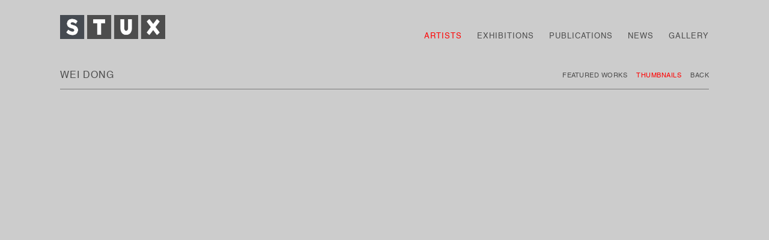

--- FILE ---
content_type: text/html; charset=UTF-8
request_url: http://www.stuxgallery.com/artists/wei-dong2/featured-works?view=thumbnails
body_size: 5332
content:
    <!DOCTYPE html>
    <html lang="en">
    <head>
        <meta charset='utf-8'>
        <meta content='width=device-width, initial-scale=1.0, user-scalable=yes' name='viewport'>

        
        <link rel="stylesheet" href="https://cdnjs.cloudflare.com/ajax/libs/Swiper/4.4.6/css/swiper.min.css"
              integrity="sha256-5l8WteQfd84Jq51ydHtcndbGRvgCVE3D0+s97yV4oms=" crossorigin="anonymous" />

                            <link rel="stylesheet" href="/build/frontendBase.c4f2e1f3.css">
        
        
        
        
        
                        <meta name="description" content="Wei Dong was born in 1968 in Inner Mongolia, China. He received a BA in Fine Arts from the Department of Fine Arts, Capital Normal University, China in 1991 and moved to the United States the same year.

 

A personal obsession with the female body is one of Wei Dong’s many complex interests. Growing up in China under the watchful eye of Mao’s red guard, sexual fantasies and freedoms were forcibly repressed. Socialist realism was the standard fair in the art academies of the time, and as a result, any hint of sexual or erotic expression was taboo. Upon entering the United States in 1991, Wei Dong’s preoccupation with the root of erotic desires as a young adult were given free reign over his canvases, resulting in grandiose explorations of the flesh.

 

In the artist&amp;#39;s words, &quot;I paint others’ faces and bodies, but it’s mostly a very personal experience... about my perception of other people, my own feelings. I even see myself in certain figures.”

  

Attributed to the artist’s consistent exposure to the consumer-based culture of the United States by way of fashion magazines and newspapers, it is the artist’s intention to create a new visual language consisting of disparate individual sources, similar, in a way, to how individual Chinese characters convey a meaning beyond their uniqueness as images.

 

Wei Dong has exhibited in major museums and galleries around the world with exhibitions at Chinese Contemporary Art Gallery, London, UK; Oriental Foundation, Macao, China; National Contemporary Art Gallery, Beijing, China; Jack Tilton Gallery, New York; National Museum of Contemporary Art, Seoul, Korea; Hanart TZ Gallery, Hong Kong; La Biennale de Issy, France; Plum Blossoms Gallery, Hong Kong; Estella Collection of Chinese Contemporary Art, Louisiana Museum of Modern Art, Humlebæk, Denmark; Arndt &amp; Partner Gallery, Zurich, Switzerland; Lehmann Maupin Gallery, New York; Goteborg Art Museum, Goteborg, Sweden.">



<title>Wei Dong - Artists - Stux Gallery</title>

    <link rel="shortcut icon" href="https://s3.amazonaws.com/files.collageplatform.com.prod/image_cache/favicon/application/54d3aa1b07a72cec22c26629/9db2cbf945569129256cd03c0e55ce5e.png">


	<meta property="og:description" content="Wei Dong was born in 1968 in Inner Mongolia, China. He received a BA in Fine Arts from the Department of Fine Arts, Capital Normal University, China in 1991 and moved to the United States the same year.

 

A personal obsession with the female body is one of Wei Dong’s many complex interests. Growing up in China under the watchful eye of Mao’s red guard, sexual fantasies and freedoms were forcibly repressed. Socialist realism was the standard fair in the art academies of the time, and as a result, any hint of sexual or erotic expression was taboo. Upon entering the United States in 1991, Wei Dong’s preoccupation with the root of erotic desires as a young adult were given free reign over his canvases, resulting in grandiose explorations of the flesh.

 

In the artist&amp;#39;s words, &quot;I paint others’ faces and bodies, but it’s mostly a very personal experience... about my perception of other people, my own feelings. I even see myself in certain figures.”

  

Attributed to the artist’s consistent exposure to the consumer-based culture of the United States by way of fashion magazines and newspapers, it is the artist’s intention to create a new visual language consisting of disparate individual sources, similar, in a way, to how individual Chinese characters convey a meaning beyond their uniqueness as images.

 

Wei Dong has exhibited in major museums and galleries around the world with exhibitions at Chinese Contemporary Art Gallery, London, UK; Oriental Foundation, Macao, China; National Contemporary Art Gallery, Beijing, China; Jack Tilton Gallery, New York; National Museum of Contemporary Art, Seoul, Korea; Hanart TZ Gallery, Hong Kong; La Biennale de Issy, France; Plum Blossoms Gallery, Hong Kong; Estella Collection of Chinese Contemporary Art, Louisiana Museum of Modern Art, Humlebæk, Denmark; Arndt &amp; Partner Gallery, Zurich, Switzerland; Lehmann Maupin Gallery, New York; Goteborg Art Museum, Goteborg, Sweden." />

	<meta property="twitter:description" content="Wei Dong was born in 1968 in Inner Mongolia, China. He received a BA in Fine Arts from the Department of Fine Arts, Capital Normal University, China in 1991 and moved to the United States the same year.

 

A personal obsession with the female body is one of Wei Dong’s many complex interests. Growing up in China under the watchful eye of Mao’s red guard, sexual fantasies and freedoms were forcibly repressed. Socialist realism was the standard fair in the art academies of the time, and as a result, any hint of sexual or erotic expression was taboo. Upon entering the United States in 1991, Wei Dong’s preoccupation with the root of erotic desires as a young adult were given free reign over his canvases, resulting in grandiose explorations of the flesh.

 

In the artist&amp;#39;s words, &quot;I paint others’ faces and bodies, but it’s mostly a very personal experience... about my perception of other people, my own feelings. I even see myself in certain figures.”

  

Attributed to the artist’s consistent exposure to the consumer-based culture of the United States by way of fashion magazines and newspapers, it is the artist’s intention to create a new visual language consisting of disparate individual sources, similar, in a way, to how individual Chinese characters convey a meaning beyond their uniqueness as images.

 

Wei Dong has exhibited in major museums and galleries around the world with exhibitions at Chinese Contemporary Art Gallery, London, UK; Oriental Foundation, Macao, China; National Contemporary Art Gallery, Beijing, China; Jack Tilton Gallery, New York; National Museum of Contemporary Art, Seoul, Korea; Hanart TZ Gallery, Hong Kong; La Biennale de Issy, France; Plum Blossoms Gallery, Hong Kong; Estella Collection of Chinese Contemporary Art, Louisiana Museum of Modern Art, Humlebæk, Denmark; Arndt &amp; Partner Gallery, Zurich, Switzerland; Lehmann Maupin Gallery, New York; Goteborg Art Museum, Goteborg, Sweden." />
<link type="text/css" rel="stylesheet" href="http://fast.fonts.net/cssapi/8eb2179c-1237-4db0-be3b-dfa8981c2fea.css"/>
<meta name="google-site-verification" content="nYV6o4UCnL-Tr4t3xrJlgl8H1hsG1SCuaH7YO2XAPmo" />
        
        <link rel="stylesheet" type="text/css" href="/style.29af17c8b75015cd865f00d7fc9cf4c8.css"/>


        
        

        <script src="//ajax.googleapis.com/ajax/libs/jquery/1.11.2/jquery.min.js"></script>

        <script src="https://cdnjs.cloudflare.com/ajax/libs/Swiper/4.4.6/js/swiper.min.js"
                integrity="sha256-dl0WVCl8jXMBZfvnMeygnB0+bvqp5wBqqlZ8Wi95lLo=" crossorigin="anonymous"></script>

        <script src="https://cdnjs.cloudflare.com/ajax/libs/justifiedGallery/3.6.5/js/jquery.justifiedGallery.min.js"
                integrity="sha256-rhs3MvT999HOixvXXsaSNWtoiKOfAttIR2dM8QzeVWI=" crossorigin="anonymous"></script>

        <script>window.jQuery || document.write('<script src=\'/build/jquery.8548b367.js\'><\/script>');</script>

                    <script src="/build/runtime.d94b3b43.js"></script><script src="/build/jquery.8548b367.js"></script>
            <script src="/build/jquery.nicescroll.min.js.db5e58ee.js"></script>
            <script src="/build/jquery.lazyload.min.js.32226264.js"></script>
            <script src="/build/vendorJS.fffaa30c.js"></script>
        
        <script src="https://cdnjs.cloudflare.com/ajax/libs/jarallax/1.12.4/jarallax.min.js" integrity="sha512-XiIA4eXSY4R7seUKlpZAfPPNz4/2uzQ+ePFfimSk49Rtr/bBngfB6G/sE19ti/tf/pJ2trUbFigKXFZLedm4GQ==" crossorigin="anonymous" referrerpolicy="no-referrer"></script>

                    <script type="text/javascript">
                var langInUrl = false;
                var closeText = "Close";
                var zoomText = "Zoom";
            </script>
        
        <script type="text/javascript">
                        $(document).ready(function () {
                $('body>#supersized, body>#supersized-loader').remove();
            });
            var screens = {
        'featured-works': {
            masterType: 'imagewithdescription',
            configuration: ["enable_thumbnail_view"]
        },
    };
var frontendParams = {
    currentScreen: 'featured-works',
};


        </script>

                    <script src="/build/headerCompiledJS.3b1cf68a.js"></script>
        
        
        <script src="/build/frontendBase.4818ec01.js"></script>

        
        
        
                <script src="https://www.recaptcha.net/recaptcha/api.js?render=6LfIL6wZAAAAAPw-ECVAkdIFKn-8ZQe8-N_5kUe8"></script>
    </head>
    <body data-email-protected=""
          data-section-key="artists"
          data-section-id="54cbcb7107a72c191d8b4582"
         class="
                                    s-artists            detail-page            
        ">
                <input type="hidden" value="" id="email-protected-header"/>
        <input type="hidden" value="" id="email-protected-description"/>
        <input type="hidden" value="First Name" id="email-protected-first-name-field-text"/>
        <input type="hidden" value="Last Name" id="email-protected-last-name-field-text"/>
        <input type="hidden" value="Email" id="email-protected-email-field-text"/>
        <input type="hidden" value="Subscribe" id="email-protected-subscribe-button-text"/>

                    <header class='main-header
                '>
                <div class='container'>
                    <a class='logo' href='/'><img itemprop="image" class="alt-standard" alt="Stux Gallery" src="https://s3.amazonaws.com/files.collageplatform.com.prod/application/54d3aa1b07a72cec22c26629/252b770546235ed07908010627d98666.png" width="175"/></a><nav class='main'><a href="/artists" class="active">Artists</a><a href="/exhibitions">Exhibitions</a><a href="/publications">Publications</a><a href="/news">News</a><a href="/gallery">Gallery</a></nav><nav class='languages'></nav><div class="mobile-menu-wrapper"><nav class='mobile'><a class="menu" href="#">Menu</a><div class="navlinks"><a href="/artists" class="active">Artists</a><a href="/exhibitions">Exhibitions</a><a href="/publications">Publications</a><a href="/news">News</a><a href="/gallery">Gallery</a></div></nav></div>
                </div>
            </header>
                    <div id="contentWrapper" tabindex="-1" class="contentWrapper">
                    <section >
        <section class='child-page childpage'>
    
                                        
                                                                                    
    
<div id="multiple-slider-container"><div id="screen-featured-works"><div id="featured-works"><div class="container"><header class='section-header  divider '><span class='item-header'><h1>Wei Dong</h1></span><nav class='slider-features '><a class='featured-works ajax                 '
                   data-target="#slider-container"
                   data-view="slider"
                   data-screen="featured-works"
                   data-urls="/artists/wei-dong2/featured-works?view=slider"
                   href="/artists/wei-dong2/featured-works?view=slider"
                                                               
                                            data-lang-en="/artists/wei-dong2/featured-works?view=slider"
                        
                                   ><span>Featured works</span></a><a class='ajax active link-thumbnails'
                   data-target="#slider-container"
                   data-view="thumbnails"
                   data-screen="featured-works"
                   data-urls="/artists/wei-dong2/featured-works?view=thumbnails"
                    href="/artists/wei-dong2/featured-works?view=thumbnails"
                                                                
                                            data-lang-en="/artists/wei-dong2/featured-works?view=thumbnails"
                        
                ><span>Thumbnails</span></a><a href='/' class="link-back back-link back">Back</a></nav></header></div><div id='slider-container'>
 
                        <div id='screen-featured-works' >
                    
                            <div id='featured-works-container' >
                    <div id='featured-works' class='container grid fitted thumbnails '><a class='entry ajax'
               href="/artists/wei-dong2/featured-works?view=slider#1"
                                                           
                                            data-lang-en="/artists/wei-dong2/featured-works?view=slider"
                        
               data-screen="featured-works"
               data-disabled-preloader-classes=".bx-image"
               data-target="#featured-works-container"><div class="placeholder"><div class="image"><span class="v-align"></span><img alt=''
                            src='https://static-assets.artlogic.net/w_472,h_472,c_limit/exhibit-e/54d3aa1b07a72cec22c26629/82bb349f8eb907b3fddb384fb63f1f49.jpeg'
                            srcset="https://static-assets.artlogic.net/w_236,h_236,c_limit/exhibit-e/54d3aa1b07a72cec22c26629/82bb349f8eb907b3fddb384fb63f1f49.jpeg 1x, https://static-assets.artlogic.net/w_472,h_472,c_limit/exhibit-e/54d3aa1b07a72cec22c26629/82bb349f8eb907b3fddb384fb63f1f49.jpeg 2x" ></div></div></a><a class='entry ajax'
               href="/artists/wei-dong2/featured-works?view=slider#2"
                                                           
                                            data-lang-en="/artists/wei-dong2/featured-works?view=slider"
                        
               data-screen="featured-works"
               data-disabled-preloader-classes=".bx-image"
               data-target="#featured-works-container"><div class="placeholder"><div class="image"><span class="v-align"></span><img alt=''
                            src='https://static-assets.artlogic.net/w_472,h_472,c_limit/exhibit-e/54d3aa1b07a72cec22c26629/f4af3cbed1d0a040e7772283a4ea14fb.jpeg'
                            srcset="https://static-assets.artlogic.net/w_236,h_236,c_limit/exhibit-e/54d3aa1b07a72cec22c26629/f4af3cbed1d0a040e7772283a4ea14fb.jpeg 1x, https://static-assets.artlogic.net/w_472,h_472,c_limit/exhibit-e/54d3aa1b07a72cec22c26629/f4af3cbed1d0a040e7772283a4ea14fb.jpeg 2x" ></div></div></a><a class='entry ajax'
               href="/artists/wei-dong2/featured-works?view=slider#3"
                                                           
                                            data-lang-en="/artists/wei-dong2/featured-works?view=slider"
                        
               data-screen="featured-works"
               data-disabled-preloader-classes=".bx-image"
               data-target="#featured-works-container"><div class="placeholder"><div class="image"><span class="v-align"></span><img alt=''
                            src='https://static-assets.artlogic.net/w_472,h_472,c_limit/exhibit-e/54d3aa1b07a72cec22c26629/a24b7644824acfdfa9075ec1de781ae9.jpeg'
                            srcset="https://static-assets.artlogic.net/w_236,h_236,c_limit/exhibit-e/54d3aa1b07a72cec22c26629/a24b7644824acfdfa9075ec1de781ae9.jpeg 1x, https://static-assets.artlogic.net/w_472,h_472,c_limit/exhibit-e/54d3aa1b07a72cec22c26629/a24b7644824acfdfa9075ec1de781ae9.jpeg 2x" ></div></div></a><a class='entry ajax'
               href="/artists/wei-dong2/featured-works?view=slider#4"
                                                           
                                            data-lang-en="/artists/wei-dong2/featured-works?view=slider"
                        
               data-screen="featured-works"
               data-disabled-preloader-classes=".bx-image"
               data-target="#featured-works-container"><div class="placeholder"><div class="image"><span class="v-align"></span><img alt=''
                            src='https://static-assets.artlogic.net/w_472,h_472,c_limit/exhibit-e/54d3aa1b07a72cec22c26629/191443adf149c4e19e2f353dc55fbdfb.jpeg'
                            srcset="https://static-assets.artlogic.net/w_236,h_236,c_limit/exhibit-e/54d3aa1b07a72cec22c26629/191443adf149c4e19e2f353dc55fbdfb.jpeg 1x, https://static-assets.artlogic.net/w_472,h_472,c_limit/exhibit-e/54d3aa1b07a72cec22c26629/191443adf149c4e19e2f353dc55fbdfb.jpeg 2x" ></div></div></a><a class='entry ajax'
               href="/artists/wei-dong2/featured-works?view=slider#5"
                                                           
                                            data-lang-en="/artists/wei-dong2/featured-works?view=slider"
                        
               data-screen="featured-works"
               data-disabled-preloader-classes=".bx-image"
               data-target="#featured-works-container"><div class="placeholder"><div class="image"><span class="v-align"></span><img alt=''
                            src='https://static-assets.artlogic.net/w_472,h_472,c_limit/exhibit-e/54d3aa1b07a72cec22c26629/da01b9d335229387fae497540d083be0.jpeg'
                            srcset="https://static-assets.artlogic.net/w_236,h_236,c_limit/exhibit-e/54d3aa1b07a72cec22c26629/da01b9d335229387fae497540d083be0.jpeg 1x, https://static-assets.artlogic.net/w_472,h_472,c_limit/exhibit-e/54d3aa1b07a72cec22c26629/da01b9d335229387fae497540d083be0.jpeg 2x" ></div></div></a><a class='entry ajax'
               href="/artists/wei-dong2/featured-works?view=slider#6"
                                                           
                                            data-lang-en="/artists/wei-dong2/featured-works?view=slider"
                        
               data-screen="featured-works"
               data-disabled-preloader-classes=".bx-image"
               data-target="#featured-works-container"><div class="placeholder"><div class="image"><span class="v-align"></span><img alt=''
                            src='https://static-assets.artlogic.net/w_472,h_472,c_limit/exhibit-e/54d3aa1b07a72cec22c26629/e1cf325083f44df7c1248e41fa131171.jpeg'
                            srcset="https://static-assets.artlogic.net/w_236,h_236,c_limit/exhibit-e/54d3aa1b07a72cec22c26629/e1cf325083f44df7c1248e41fa131171.jpeg 1x, https://static-assets.artlogic.net/w_472,h_472,c_limit/exhibit-e/54d3aa1b07a72cec22c26629/e1cf325083f44df7c1248e41fa131171.jpeg 2x" ></div></div></a><a class='entry ajax'
               href="/artists/wei-dong2/featured-works?view=slider#7"
                                                           
                                            data-lang-en="/artists/wei-dong2/featured-works?view=slider"
                        
               data-screen="featured-works"
               data-disabled-preloader-classes=".bx-image"
               data-target="#featured-works-container"><div class="placeholder"><div class="image"><span class="v-align"></span><img alt=''
                            src='https://static-assets.artlogic.net/w_472,h_472,c_limit/exhibit-e/54d3aa1b07a72cec22c26629/b608fcc87f9bd302fc6e19d25e5e10fd.jpeg'
                            srcset="https://static-assets.artlogic.net/w_236,h_236,c_limit/exhibit-e/54d3aa1b07a72cec22c26629/b608fcc87f9bd302fc6e19d25e5e10fd.jpeg 1x, https://static-assets.artlogic.net/w_472,h_472,c_limit/exhibit-e/54d3aa1b07a72cec22c26629/b608fcc87f9bd302fc6e19d25e5e10fd.jpeg 2x" ></div></div></a><a class='entry ajax'
               href="/artists/wei-dong2/featured-works?view=slider#8"
                                                           
                                            data-lang-en="/artists/wei-dong2/featured-works?view=slider"
                        
               data-screen="featured-works"
               data-disabled-preloader-classes=".bx-image"
               data-target="#featured-works-container"><div class="placeholder"><div class="image"><span class="v-align"></span><img alt=''
                            src='https://static-assets.artlogic.net/w_472,h_472,c_limit/exhibit-e/54d3aa1b07a72cec22c26629/06083025682d8ee5736bf50dc7fdb910.jpeg'
                            srcset="https://static-assets.artlogic.net/w_236,h_236,c_limit/exhibit-e/54d3aa1b07a72cec22c26629/06083025682d8ee5736bf50dc7fdb910.jpeg 1x, https://static-assets.artlogic.net/w_472,h_472,c_limit/exhibit-e/54d3aa1b07a72cec22c26629/06083025682d8ee5736bf50dc7fdb910.jpeg 2x" ></div></div></a><a class='entry ajax'
               href="/artists/wei-dong2/featured-works?view=slider#9"
                                                           
                                            data-lang-en="/artists/wei-dong2/featured-works?view=slider"
                        
               data-screen="featured-works"
               data-disabled-preloader-classes=".bx-image"
               data-target="#featured-works-container"><div class="placeholder"><div class="image"><span class="v-align"></span><img alt=''
                            src='https://static-assets.artlogic.net/w_472,h_472,c_limit/exhibit-e/54d3aa1b07a72cec22c26629/2d1a67cb4184f3b82fd9bf1b53732bb9.jpeg'
                            srcset="https://static-assets.artlogic.net/w_236,h_236,c_limit/exhibit-e/54d3aa1b07a72cec22c26629/2d1a67cb4184f3b82fd9bf1b53732bb9.jpeg 1x, https://static-assets.artlogic.net/w_472,h_472,c_limit/exhibit-e/54d3aa1b07a72cec22c26629/2d1a67cb4184f3b82fd9bf1b53732bb9.jpeg 2x" ></div></div></a><a class='entry ajax'
               href="/artists/wei-dong2/featured-works?view=slider#10"
                                                           
                                            data-lang-en="/artists/wei-dong2/featured-works?view=slider"
                        
               data-screen="featured-works"
               data-disabled-preloader-classes=".bx-image"
               data-target="#featured-works-container"><div class="placeholder"><div class="image"><span class="v-align"></span><img alt=''
                            src='https://static-assets.artlogic.net/w_472,h_472,c_limit/exhibit-e/54d3aa1b07a72cec22c26629/fc9378d825a1518237f8d2f06c3ba8b6.jpeg'
                            srcset="https://static-assets.artlogic.net/w_236,h_236,c_limit/exhibit-e/54d3aa1b07a72cec22c26629/fc9378d825a1518237f8d2f06c3ba8b6.jpeg 1x, https://static-assets.artlogic.net/w_472,h_472,c_limit/exhibit-e/54d3aa1b07a72cec22c26629/fc9378d825a1518237f8d2f06c3ba8b6.jpeg 2x" ></div></div></a><a class='entry ajax'
               href="/artists/wei-dong2/featured-works?view=slider#11"
                                                           
                                            data-lang-en="/artists/wei-dong2/featured-works?view=slider"
                        
               data-screen="featured-works"
               data-disabled-preloader-classes=".bx-image"
               data-target="#featured-works-container"><div class="placeholder"><div class="image"><span class="v-align"></span><img alt=''
                            src='https://static-assets.artlogic.net/w_472,h_472,c_limit/exhibit-e/54d3aa1b07a72cec22c26629/75030355bdb9598030bed30bf6e3bdba.jpeg'
                            srcset="https://static-assets.artlogic.net/w_236,h_236,c_limit/exhibit-e/54d3aa1b07a72cec22c26629/75030355bdb9598030bed30bf6e3bdba.jpeg 1x, https://static-assets.artlogic.net/w_472,h_472,c_limit/exhibit-e/54d3aa1b07a72cec22c26629/75030355bdb9598030bed30bf6e3bdba.jpeg 2x" ></div></div></a><a class='entry ajax'
               href="/artists/wei-dong2/featured-works?view=slider#12"
                                                           
                                            data-lang-en="/artists/wei-dong2/featured-works?view=slider"
                        
               data-screen="featured-works"
               data-disabled-preloader-classes=".bx-image"
               data-target="#featured-works-container"><div class="placeholder"><div class="image"><span class="v-align"></span><img alt=''
                            src='https://static-assets.artlogic.net/w_472,h_472,c_limit/exhibit-e/54d3aa1b07a72cec22c26629/130a49f4c946b897e59cf8cc2f2cc963.jpeg'
                            srcset="https://static-assets.artlogic.net/w_236,h_236,c_limit/exhibit-e/54d3aa1b07a72cec22c26629/130a49f4c946b897e59cf8cc2f2cc963.jpeg 1x, https://static-assets.artlogic.net/w_472,h_472,c_limit/exhibit-e/54d3aa1b07a72cec22c26629/130a49f4c946b897e59cf8cc2f2cc963.jpeg 2x" ></div></div></a></div>
                </div>
            
                </div>
    
        </div>
</div>
</div>
</div>



                    
    
            <div id="content-container">
                     


<div class="container">
<nav class="screen-nav divider no-slider child ">
        
    
                    <a class='ajax history'
            href="/artists/wei-dong2/biography"
                                                        
                                            data-lang-en="/artists/wei-dong2/biography"
                        
        >
            Biography
        </a>
        
                                                                                    
        <a class="history ajax"
            href="/artists/wei-dong2/exhibitions"
                                    
                            data-lang-en="/artists/wei-dong2/exhibitions"
            
        >
            Exhibitions
            </a>                                                            
        <a class="history ajax"
            href="/artists/wei-dong2/publications"
                                    
                            data-lang-en="/artists/wei-dong2/publications"
            
        >
            Publications
            </a>            
        
    
</nav>
</div>        
    

                        <div id="content">
                                                                                                                                                                                                                                                                                    <div id='screen-biography'>
<div class="container"><div class='text-one-column paragraph-styling'>
    <div class='content'>
            <p>Wei Dong was born in 1968 in Inner Mongolia, China. He received a BA in Fine Arts from the Department of Fine Arts, Capital Normal University, China in 1991 and moved to the United States the same year.</p>

<p>&nbsp;</p>

<p>A personal obsession with the female body is one of Wei Dong&rsquo;s many complex interests. Growing up in China under the watchful eye of Mao&rsquo;s red guard, sexual fantasies and freedoms were forcibly repressed. Socialist realism was the standard fair in the art academies of the time, and as a result, any hint of sexual or erotic expression was taboo. Upon entering the United States in 1991, Wei Dong&rsquo;s preoccupation with the root of erotic desires as a young adult were given free reign over his canvases, resulting in grandiose explorations of the flesh.</p>

<p>&nbsp;</p>

<p>In the artist&#39;s words, &quot;I paint others&rsquo; faces and bodies, but it&rsquo;s mostly a very personal experience... about my perception of other people, my own feelings. I even see myself in certain figures.&rdquo;</p>

<p>&nbsp;&nbsp;</p>

<p>Attributed to the artist&rsquo;s consistent exposure to the consumer-based culture of the United States by way of fashion magazines and newspapers, it is the artist&rsquo;s intention to create a new visual language consisting of disparate individual sources, similar, in a way, to how individual Chinese characters convey a meaning beyond their uniqueness as images.</p>

<p>&nbsp;</p>

<p>Wei Dong has exhibited in major museums and galleries around the world with exhibitions at Chinese Contemporary Art Gallery, London, UK; Oriental Foundation, Macao, China; National Contemporary Art Gallery, Beijing, China; Jack Tilton Gallery, New York; National Museum of Contemporary Art, Seoul, Korea; Hanart TZ Gallery, Hong Kong; La Biennale de Issy, France; Plum Blossoms Gallery, Hong Kong; Estella Collection of Chinese Contemporary Art, Louisiana Museum of Modern Art, Humleb&aelig;k, Denmark; Arndt &amp; Partner Gallery, Zurich, Switzerland; Lehmann Maupin Gallery, New York; Goteborg Art Museum, Goteborg, Sweden.</p>                                        
    </div>        
</div></div></div>

                </div>
        </div>

            
    



</section>

</section>
                </div>
                        
<footer class="divider show1col"><span class="container clearfix"><div class='divider'></div><div class='footer-cols'><div class="footer-col1"><p><span style="line-height: 20.8px;">&nbsp;</span></p></div></div><div class="footer-social"><a href="https://instagram.com/stux_gallery" target="_blank"><img itemprop="image" src="https://static-assets.artlogic.net/w_200,h_50,c_limit/exhibit-e/54d3aa1b07a72cec22c26629/1921c2e3fb7bdf3e93d46ab1aa585c33.png" alt="Instagram"/></a><a href="https://www.facebook.com/pages/STUX-Gallery/294766688578" target="_blank"><img itemprop="image" src="https://static-assets.artlogic.net/w_200,h_50,c_limit/exhibit-e/54d3aa1b07a72cec22c26629/641b7adf2c53a888becbe5896e168e14.png" alt="Facebook"/></a></div></span></footer>
                </body>
    </html>


--- FILE ---
content_type: text/css; charset=utf-8
request_url: http://fast.fonts.net/cssapi/8eb2179c-1237-4db0-be3b-dfa8981c2fea.css
body_size: 1101
content:
@import url(/t/1.css?apiType=css&projectid=8eb2179c-1237-4db0-be3b-dfa8981c2fea);
@font-face{
font-family:"Helvetica W01 Roman";
src:url("/dv2/2/ea95b44a-eab7-4bd1-861c-e73535e7f652.eot?[base64]&projectId=8eb2179c-1237-4db0-be3b-dfa8981c2fea") format("eot");
}
@font-face{
font-family:"Helvetica W01 Roman";
src:url("/dv2/2/ea95b44a-eab7-4bd1-861c-e73535e7f652.eot?[base64]&projectId=8eb2179c-1237-4db0-be3b-dfa8981c2fea");
src:url("/dv2/3/4021a3b9-f782-438b-aeb4-c008109a8b64.woff?[base64]&projectId=8eb2179c-1237-4db0-be3b-dfa8981c2fea") format("woff"),url("/dv2/1/669f79ed-002c-4ff6-965c-9da453968504.ttf?[base64]&projectId=8eb2179c-1237-4db0-be3b-dfa8981c2fea") format("truetype"),url("/dv2/11/d17bc040-9e8b-4397-8356-8153f4a64edf.svg?[base64]&projectId=8eb2179c-1237-4db0-be3b-dfa8981c2fea#d17bc040-9e8b-4397-8356-8153f4a64edf") format("svg");
}
@font-face{
font-family:"Helvetica W01 Bold";
src:url("/dv2/2/f70da45a-a05c-490c-ad62-7db4894b012a.eot?[base64]&projectId=8eb2179c-1237-4db0-be3b-dfa8981c2fea") format("eot");
}
@font-face{
font-family:"Helvetica W01 Bold";
src:url("/dv2/2/f70da45a-a05c-490c-ad62-7db4894b012a.eot?[base64]&projectId=8eb2179c-1237-4db0-be3b-dfa8981c2fea");
src:url("/dv2/3/c5749443-93da-4592-b794-42f28d62ef72.woff?[base64]&projectId=8eb2179c-1237-4db0-be3b-dfa8981c2fea") format("woff"),url("/dv2/1/73805f15-38e4-4fb7-8a08-d56bf29b483b.ttf?[base64]&projectId=8eb2179c-1237-4db0-be3b-dfa8981c2fea") format("truetype"),url("/dv2/11/874bbc4a-0091-49f0-93ef-ea4e69c3cc7a.svg?[base64]&projectId=8eb2179c-1237-4db0-be3b-dfa8981c2fea#874bbc4a-0091-49f0-93ef-ea4e69c3cc7a") format("svg");
}
@font-face{
font-family:"Helvetica W01 Light";
src:url("/dv2/2/717f8140-20c9-4892-9815-38b48f14ce2b.eot?[base64]&projectId=8eb2179c-1237-4db0-be3b-dfa8981c2fea") format("eot");
}
@font-face{
font-family:"Helvetica W01 Light";
src:url("/dv2/2/717f8140-20c9-4892-9815-38b48f14ce2b.eot?[base64]&projectId=8eb2179c-1237-4db0-be3b-dfa8981c2fea");
src:url("/dv2/3/03805817-4611-4dbc-8c65-0f73031c3973.woff?[base64]&projectId=8eb2179c-1237-4db0-be3b-dfa8981c2fea") format("woff"),url("/dv2/1/d5f9f72d-afb7-4c57-8348-b4bdac42edbb.ttf?[base64]&projectId=8eb2179c-1237-4db0-be3b-dfa8981c2fea") format("truetype"),url("/dv2/11/05ad458f-263b-413f-b054-6001a987ff3e.svg?[base64]&projectId=8eb2179c-1237-4db0-be3b-dfa8981c2fea#05ad458f-263b-413f-b054-6001a987ff3e") format("svg");
}
body{font-family:"Helvetica W01 Roman";}
h1{font-family:"Helvetica W01 Roman";}
h2{font-family:"Helvetica W01 Roman";}
h3{font-family:"Helvetica W01 Roman";}
h4{font-family:"Helvetica W01 Roman";}
nav{font-family:"Helvetica W01 Roman";}


--- FILE ---
content_type: text/css; charset=UTF-8
request_url: http://www.stuxgallery.com/style.29af17c8b75015cd865f00d7fc9cf4c8.css
body_size: 12479
content:


                        

    

    


.custom-grid .entry {
    width: 22.87037037037%;
    margin-right: 2.8395061728395%;
    margin-bottom: 60px;
    display: inline-block;
    vertical-align: top;
}


.custom-grid .entry:nth-child(4n+4) {
    margin-right: 0;
} 

.custom-grid .entry .placeholder {
    padding-top: 100%;
    background: inherit;
}

.custom-grid .entry .placeholder .image img {
    max-height: 100%;
    max-width: 100%;
        padding: 0;
        position: absolute;
    top: 0;
    right: 0;
    bottom: 0;
    left: 0;
    
}


                                                                                                                                                                                                                                                                            



    


.custom-grid-publications .entry {
    width: 22.87037037037%;
    margin-right: 2.8395061728395%;
    margin-bottom: 60px;
    display: inline-block;
    vertical-align: top;
}


.custom-grid-publications .entry:nth-child(4n+4) {
    margin-right: 0;
} 

.custom-grid-publications .entry .placeholder {
    padding-top: 100%;
    background: inherit;
}

.custom-grid-publications .entry .placeholder .image img {
    max-height: 100%;
    max-width: 100%;
        padding: 0;
        position: absolute;
    top: auto;
    right: auto;
    bottom: 0;
    left: 0;    
    
}


                                                    

    
    
    

@media all and (max-width: 768px) {

.custom-grid .entry {
    width: 30.493827160494%;
    margin-right: 4.2592592592593%;
    margin-bottom: 60px;
    display: inline-block;
    vertical-align: top;
}

        .custom-grid .entry:nth-child(4n+4){
        margin-right: 4.2592592592593%;
    }
        .custom-grid .entry:nth-child(3n+3){
        margin-right: 4.2592592592593%;
    }
        .custom-grid .entry:nth-child(3n+3){
        margin-right: 4.2592592592593%;
    }
        .custom-grid .entry:nth-child(2n+2){
        margin-right: 4.2592592592593%;
    }
        

.custom-grid .entry:nth-child(3n+3) {
    margin-right: 0;
} 

.custom-grid .entry .placeholder {
    padding-top: 100%;
    background: inherit;
}

.custom-grid .entry .placeholder .image img {
    max-height: 100%;
    max-width: 100%;
        padding: 0;
        position: absolute;
    top: 0;
    right: 0;
    bottom: 0;
    left: 0;
    
}

}

                                                                                                                                                                                                                                                                            


    
    

@media all and (max-width: 768px) {

.custom-grid-publications .entry {
    width: 30.493827160494%;
    margin-right: 4.2592592592593%;
    margin-bottom: 60px;
    display: inline-block;
    vertical-align: top;
}

        .custom-grid-publications .entry:nth-child(4n+4){
        margin-right: 4.2592592592593%;
    }
        .custom-grid-publications .entry:nth-child(3n+3){
        margin-right: 4.2592592592593%;
    }
        .custom-grid-publications .entry:nth-child(3n+3){
        margin-right: 4.2592592592593%;
    }
        .custom-grid-publications .entry:nth-child(2n+2){
        margin-right: 4.2592592592593%;
    }
        

.custom-grid-publications .entry:nth-child(3n+3) {
    margin-right: 0;
} 

.custom-grid-publications .entry .placeholder {
    padding-top: 100%;
    background: inherit;
}

.custom-grid-publications .entry .placeholder .image img {
    max-height: 100%;
    max-width: 100%;
        padding: 0;
        position: absolute;
    top: auto;
    right: auto;
    bottom: 0;
    left: 0;    
    
}

}

                                                    

    
    
    

@media all and (max-width: 600px) {

.custom-grid .entry {
    width: 30.493827160494%;
    margin-right: 4.2592592592593%;
    margin-bottom: 60px;
    display: inline-block;
    vertical-align: top;
}

        .custom-grid .entry:nth-child(4n+4){
        margin-right: 4.2592592592593%;
    }
        .custom-grid .entry:nth-child(3n+3){
        margin-right: 4.2592592592593%;
    }
        .custom-grid .entry:nth-child(3n+3){
        margin-right: 4.2592592592593%;
    }
        .custom-grid .entry:nth-child(2n+2){
        margin-right: 4.2592592592593%;
    }
        

.custom-grid .entry:nth-child(3n+3) {
    margin-right: 0;
} 

.custom-grid .entry .placeholder {
    padding-top: 100%;
    background: inherit;
}

.custom-grid .entry .placeholder .image img {
    max-height: 100%;
    max-width: 100%;
        padding: 0;
        position: absolute;
    top: 0;
    right: 0;
    bottom: 0;
    left: 0;
    
}

}

                                                                                                                                                                                                                                                                            


    
    

@media all and (max-width: 600px) {

.custom-grid-publications .entry {
    width: 30.493827160494%;
    margin-right: 4.2592592592593%;
    margin-bottom: 60px;
    display: inline-block;
    vertical-align: top;
}

        .custom-grid-publications .entry:nth-child(4n+4){
        margin-right: 4.2592592592593%;
    }
        .custom-grid-publications .entry:nth-child(3n+3){
        margin-right: 4.2592592592593%;
    }
        .custom-grid-publications .entry:nth-child(3n+3){
        margin-right: 4.2592592592593%;
    }
        .custom-grid-publications .entry:nth-child(2n+2){
        margin-right: 4.2592592592593%;
    }
        

.custom-grid-publications .entry:nth-child(3n+3) {
    margin-right: 0;
} 

.custom-grid-publications .entry .placeholder {
    padding-top: 100%;
    background: inherit;
}

.custom-grid-publications .entry .placeholder .image img {
    max-height: 100%;
    max-width: 100%;
        padding: 0;
        position: absolute;
    top: auto;
    right: auto;
    bottom: 0;
    left: 0;    
    
}

}

                                                    

    
    
    

@media all and (max-width: 400px) {

.custom-grid .entry {
    width: 45.740740740741%;
    margin-right: 8.5185185185185%;
    margin-bottom: 60px;
    display: inline-block;
    vertical-align: top;
}

        .custom-grid .entry:nth-child(4n+4){
        margin-right: 8.5185185185185%;
    }
        .custom-grid .entry:nth-child(3n+3){
        margin-right: 8.5185185185185%;
    }
        .custom-grid .entry:nth-child(3n+3){
        margin-right: 8.5185185185185%;
    }
        .custom-grid .entry:nth-child(2n+2){
        margin-right: 8.5185185185185%;
    }
        

.custom-grid .entry:nth-child(2n+2) {
    margin-right: 0;
} 

.custom-grid .entry .placeholder {
    padding-top: 100%;
    background: inherit;
}

.custom-grid .entry .placeholder .image img {
    max-height: 100%;
    max-width: 100%;
        padding: 0;
        position: absolute;
    top: 0;
    right: 0;
    bottom: 0;
    left: 0;
    
}

}

                                                                                                                                                                                                                                                                            


    
    

@media all and (max-width: 400px) {

.custom-grid-publications .entry {
    width: 45.740740740741%;
    margin-right: 8.5185185185185%;
    margin-bottom: 60px;
    display: inline-block;
    vertical-align: top;
}

        .custom-grid-publications .entry:nth-child(4n+4){
        margin-right: 8.5185185185185%;
    }
        .custom-grid-publications .entry:nth-child(3n+3){
        margin-right: 8.5185185185185%;
    }
        .custom-grid-publications .entry:nth-child(3n+3){
        margin-right: 8.5185185185185%;
    }
        .custom-grid-publications .entry:nth-child(2n+2){
        margin-right: 8.5185185185185%;
    }
        

.custom-grid-publications .entry:nth-child(2n+2) {
    margin-right: 0;
} 

.custom-grid-publications .entry .placeholder {
    padding-top: 100%;
    background: inherit;
}

.custom-grid-publications .entry .placeholder .image img {
    max-height: 100%;
    max-width: 100%;
        padding: 0;
        position: absolute;
    top: auto;
    right: auto;
    bottom: 0;
    left: 0;    
    
}

}

                                    
.main-header nav a { letter-spacing: 1px; color: #4d4d4d; font-size: 13px; }
body { background: #cccccc; color: #4d4d4d; }
#overlay, footer { background: #cccccc; }
h1, h1.sectionname, .entries .titles, .entries .title, .grid .titles, .grid .title, .homepage .caption h1 { font-size: 16px; letter-spacing: 1px; text-transform: uppercase; color: #4d4d4d; }
h4, .sectionname { font-size: 14px; letter-spacing: 1px; text-transform: uppercase; color: #4d4d4d; }
.news h1, .press-thumbs .entry .title { text-transform: uppercase; }
h2, .entries .subtitle, .grid .subtitle, .grid .titles .subtitle, .homepage .caption h2 { color: #4d4d4d; font-size: 13px; text-transform: capitalize; }
h3, .entries .date, .grid .date, .grid .titles .date, .homepage .caption h3 { color: #4d4d4d; font-size: 11px; text-transform: capitalize; }
.large-images h2, .news h2, .news h3 { text-transform: capitalize; }
.screen-nav a, .slider-features a, .section-header a, .private nav a, .news .list h1, .entry .placeholder, .entry .thumb, .list.text-only.entries.fixed-font a .summary { color: #4d4d4d; }
section header, .divider, .news .entry { border-color: #7a7a7a; }
.main-header nav a:hover, .main-header nav a.active, a:hover, a:hover *, .grid .entry a:hover span, .private-login input[type="submit"]:hover, .entry a:hover .placeholder, .entry a:hover .thumb, #overlay .close:hover { color: #ff0000 !important; }

@media (max-width: 736px) {
.mobile-menu-wrapper {
    margin: -28px 0;
    position: relative;
    display: block;
}
.main-header nav.mobile {
    text-align: right;
    padding-top: 0;
    float: right;
}
.main-header {
    padding: 20px 0;
}
.main-header nav {
    padding-top: 0;
}
.main-header nav.mobile {
    display: inline-block;
    line-height: 26px;
}
.main-header nav.main, .main-header nav.languages {
    display: none;
}
nav.mobile .navlinks a {
    display: block;
    margin: 0;
    padding-bottom: 15px;
    line-height: 100%;
}
nav.mobile .navlinks {
    margin-top: 10px;
}
}


.logo {
   height: 40px;
   width: 175px;
}

.logo:hover {
  content: url(https://s3.amazonaws.com/files.collageplatform.com.prod/application/54d3aa1b07a72cec22c26629/Stux-logo-red.png);
  height: 40px;
  width: 175px;
}

a.active {
    color:#ff0000
}

.caption h1, .caption h2, .caption h3 {
    color: #ffffff;
}


.custom-grid-artists .entry .title, .custom-grid-publications .entry .title, .custom-grid .entry .title { letter-spacing: 1px;
    text-transform: uppercase;
    color: #4d4d4d;
    font-size: 12px;
    line-height: 180%;
}
.custom-grid-artists .entry .placeholder, .custom-grid-publications .entry .placeholder, .custom-grid .entry .placeholder {
    margin-bottom: 10px;
}

.main-header { background-color: #ccc; padding: 25px 0; padding-bottom: 15px; margin-bottom: 25px; }
.main-header nav { padding-top: 22px; }
#seeHomepageItems { background: #929597; }
.caption h2 { margin-bottom: -6px; }
.associations .news .entry { width: 100%; }
.associations .news .entry .summary { display: block; }
.associations .news .entry img { float: right; }
.section-header .links { text-transform: uppercase; }
.exhibitions.home .medium .headers { padding-top: 10px; }
.exhibitions.home .small .headers { padding-top: 7px; }
nav.slider-features { text-transform: uppercase; font-size: 11px; letter-spacing: .5px; }
.screen-nav { text-transform: uppercase; font-size: 11px; letter-spacing: .5px; }
.news-index .entry .thumbnail { width: 25%; }
.slider { padding-bottom: 65px; }
.placeholder .image { background-color: #ccc; }
h2, .entries .subtitle, .grid .subtitle, .grid .titles .subtitle, .homepage .caption h2 { letter-spacing: 0; }
h3, .entries .date, .grid .date, .grid .titles .date, .homepage .caption h3 { letter-spacing: 0; }
footer div.footer-cols { color: #fff; }
footer { padding: 20px 0; background: #848484 !important; }
footer div.footer-cols { width: 93%; font-size:12px; }

*:focus:not(.focus-visible) {
    outline: none;
}


